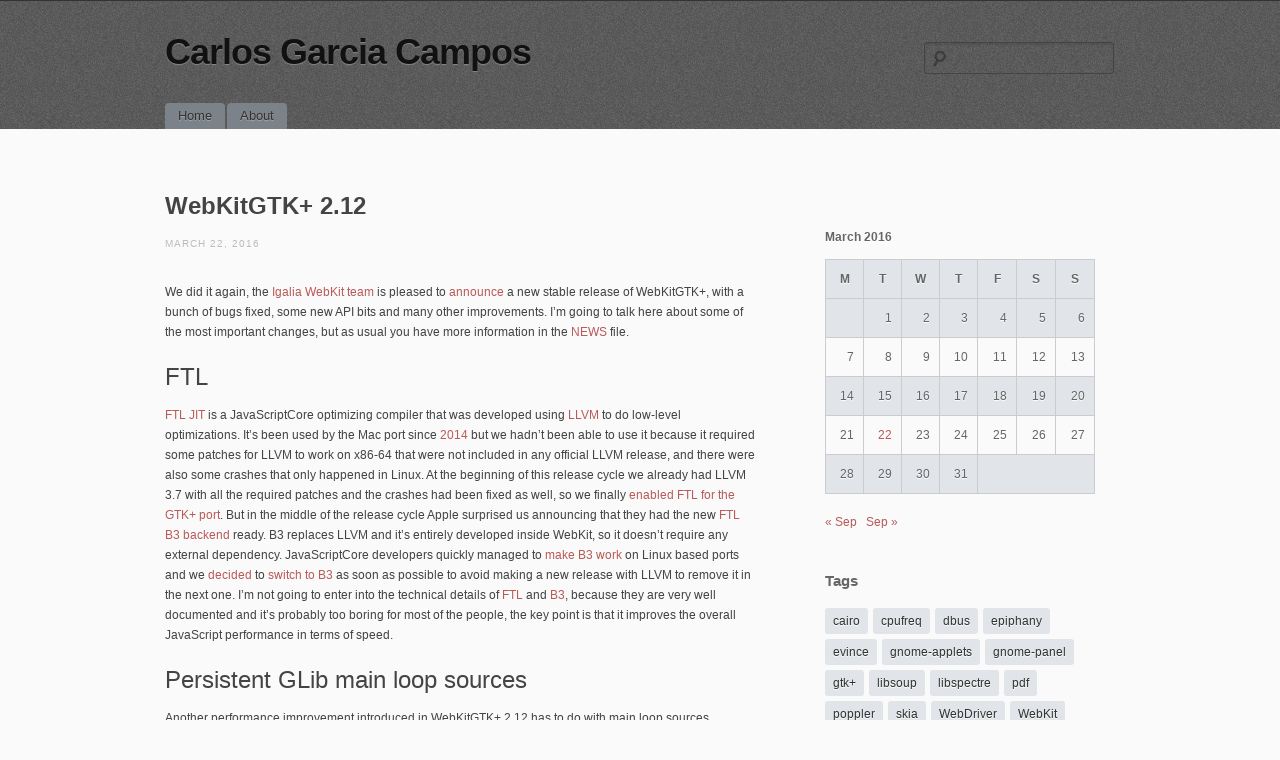

--- FILE ---
content_type: text/html; charset=UTF-8
request_url: https://blogs.igalia.com/carlosgc/2016/03/22/webkitgtk-2-12/
body_size: 12963
content:
<!DOCTYPE html>
<!--[if IE 6]>
<html id="ie6" lang="en-US">
<![endif]-->
<!--[if IE 7]>
<html id="ie7" lang="en-US">
<![endif]-->
<!--[if IE 8]>
<html id="ie8" lang="en-US">
<![endif]-->
<!--[if !(IE 6) | !(IE 7) | !(IE 8)  ]><!-->
<html lang="en-US">
<!--<![endif]-->
<head>
<meta charset="UTF-8" />
<meta name="viewport" content="initial-scale=1.0, width=device-width" />
<title>WebKitGTK+ 2.12 | Carlos Garcia Campos</title>
<link rel="profile" href="http://gmpg.org/xfn/11" />
<link rel="stylesheet" type="text/css" media="all" href="https://blogs.igalia.com/carlosgc/wp-content/themes/simplex/style.css" />
<link rel="pingback" href="https://blogs.igalia.com/carlosgc/xmlrpc.php" />
<!--[if lt IE 9]>
<script src="https://blogs.igalia.com/carlosgc/wp-content/themes/simplex/js/html5.js" type="text/javascript"></script>
<script src="https://blogs.igalia.com/carlosgc/wp-content/themes/simplex/js/css3-mediaqueries.js"></script>
<![endif]-->
<meta name='robots' content='max-image-preview:large' />
	<style>img:is([sizes="auto" i], [sizes^="auto," i]) { contain-intrinsic-size: 3000px 1500px }</style>
	<link rel="alternate" type="application/rss+xml" title="Carlos Garcia Campos &raquo; Feed" href="https://blogs.igalia.com/carlosgc/feed/" />
<link rel="alternate" type="application/rss+xml" title="Carlos Garcia Campos &raquo; Comments Feed" href="https://blogs.igalia.com/carlosgc/comments/feed/" />
<link rel="alternate" type="application/rss+xml" title="Carlos Garcia Campos &raquo; WebKitGTK+ 2.12 Comments Feed" href="https://blogs.igalia.com/carlosgc/2016/03/22/webkitgtk-2-12/feed/" />
<script type="text/javascript">
/* <![CDATA[ */
window._wpemojiSettings = {"baseUrl":"https:\/\/s.w.org\/images\/core\/emoji\/16.0.1\/72x72\/","ext":".png","svgUrl":"https:\/\/s.w.org\/images\/core\/emoji\/16.0.1\/svg\/","svgExt":".svg","source":{"concatemoji":"https:\/\/blogs.igalia.com\/carlosgc\/wp-includes\/js\/wp-emoji-release.min.js?ver=6.8.3"}};
/*! This file is auto-generated */
!function(s,n){var o,i,e;function c(e){try{var t={supportTests:e,timestamp:(new Date).valueOf()};sessionStorage.setItem(o,JSON.stringify(t))}catch(e){}}function p(e,t,n){e.clearRect(0,0,e.canvas.width,e.canvas.height),e.fillText(t,0,0);var t=new Uint32Array(e.getImageData(0,0,e.canvas.width,e.canvas.height).data),a=(e.clearRect(0,0,e.canvas.width,e.canvas.height),e.fillText(n,0,0),new Uint32Array(e.getImageData(0,0,e.canvas.width,e.canvas.height).data));return t.every(function(e,t){return e===a[t]})}function u(e,t){e.clearRect(0,0,e.canvas.width,e.canvas.height),e.fillText(t,0,0);for(var n=e.getImageData(16,16,1,1),a=0;a<n.data.length;a++)if(0!==n.data[a])return!1;return!0}function f(e,t,n,a){switch(t){case"flag":return n(e,"\ud83c\udff3\ufe0f\u200d\u26a7\ufe0f","\ud83c\udff3\ufe0f\u200b\u26a7\ufe0f")?!1:!n(e,"\ud83c\udde8\ud83c\uddf6","\ud83c\udde8\u200b\ud83c\uddf6")&&!n(e,"\ud83c\udff4\udb40\udc67\udb40\udc62\udb40\udc65\udb40\udc6e\udb40\udc67\udb40\udc7f","\ud83c\udff4\u200b\udb40\udc67\u200b\udb40\udc62\u200b\udb40\udc65\u200b\udb40\udc6e\u200b\udb40\udc67\u200b\udb40\udc7f");case"emoji":return!a(e,"\ud83e\udedf")}return!1}function g(e,t,n,a){var r="undefined"!=typeof WorkerGlobalScope&&self instanceof WorkerGlobalScope?new OffscreenCanvas(300,150):s.createElement("canvas"),o=r.getContext("2d",{willReadFrequently:!0}),i=(o.textBaseline="top",o.font="600 32px Arial",{});return e.forEach(function(e){i[e]=t(o,e,n,a)}),i}function t(e){var t=s.createElement("script");t.src=e,t.defer=!0,s.head.appendChild(t)}"undefined"!=typeof Promise&&(o="wpEmojiSettingsSupports",i=["flag","emoji"],n.supports={everything:!0,everythingExceptFlag:!0},e=new Promise(function(e){s.addEventListener("DOMContentLoaded",e,{once:!0})}),new Promise(function(t){var n=function(){try{var e=JSON.parse(sessionStorage.getItem(o));if("object"==typeof e&&"number"==typeof e.timestamp&&(new Date).valueOf()<e.timestamp+604800&&"object"==typeof e.supportTests)return e.supportTests}catch(e){}return null}();if(!n){if("undefined"!=typeof Worker&&"undefined"!=typeof OffscreenCanvas&&"undefined"!=typeof URL&&URL.createObjectURL&&"undefined"!=typeof Blob)try{var e="postMessage("+g.toString()+"("+[JSON.stringify(i),f.toString(),p.toString(),u.toString()].join(",")+"));",a=new Blob([e],{type:"text/javascript"}),r=new Worker(URL.createObjectURL(a),{name:"wpTestEmojiSupports"});return void(r.onmessage=function(e){c(n=e.data),r.terminate(),t(n)})}catch(e){}c(n=g(i,f,p,u))}t(n)}).then(function(e){for(var t in e)n.supports[t]=e[t],n.supports.everything=n.supports.everything&&n.supports[t],"flag"!==t&&(n.supports.everythingExceptFlag=n.supports.everythingExceptFlag&&n.supports[t]);n.supports.everythingExceptFlag=n.supports.everythingExceptFlag&&!n.supports.flag,n.DOMReady=!1,n.readyCallback=function(){n.DOMReady=!0}}).then(function(){return e}).then(function(){var e;n.supports.everything||(n.readyCallback(),(e=n.source||{}).concatemoji?t(e.concatemoji):e.wpemoji&&e.twemoji&&(t(e.twemoji),t(e.wpemoji)))}))}((window,document),window._wpemojiSettings);
/* ]]> */
</script>
<style id='wp-emoji-styles-inline-css' type='text/css'>

	img.wp-smiley, img.emoji {
		display: inline !important;
		border: none !important;
		box-shadow: none !important;
		height: 1em !important;
		width: 1em !important;
		margin: 0 0.07em !important;
		vertical-align: -0.1em !important;
		background: none !important;
		padding: 0 !important;
	}
</style>
<link rel='stylesheet' id='wp-block-library-css' href='https://blogs.igalia.com/carlosgc/wp-includes/css/dist/block-library/style.min.css?ver=6.8.3' type='text/css' media='all' />
<style id='classic-theme-styles-inline-css' type='text/css'>
/*! This file is auto-generated */
.wp-block-button__link{color:#fff;background-color:#32373c;border-radius:9999px;box-shadow:none;text-decoration:none;padding:calc(.667em + 2px) calc(1.333em + 2px);font-size:1.125em}.wp-block-file__button{background:#32373c;color:#fff;text-decoration:none}
</style>
<style id='global-styles-inline-css' type='text/css'>
:root{--wp--preset--aspect-ratio--square: 1;--wp--preset--aspect-ratio--4-3: 4/3;--wp--preset--aspect-ratio--3-4: 3/4;--wp--preset--aspect-ratio--3-2: 3/2;--wp--preset--aspect-ratio--2-3: 2/3;--wp--preset--aspect-ratio--16-9: 16/9;--wp--preset--aspect-ratio--9-16: 9/16;--wp--preset--color--black: #000000;--wp--preset--color--cyan-bluish-gray: #abb8c3;--wp--preset--color--white: #ffffff;--wp--preset--color--pale-pink: #f78da7;--wp--preset--color--vivid-red: #cf2e2e;--wp--preset--color--luminous-vivid-orange: #ff6900;--wp--preset--color--luminous-vivid-amber: #fcb900;--wp--preset--color--light-green-cyan: #7bdcb5;--wp--preset--color--vivid-green-cyan: #00d084;--wp--preset--color--pale-cyan-blue: #8ed1fc;--wp--preset--color--vivid-cyan-blue: #0693e3;--wp--preset--color--vivid-purple: #9b51e0;--wp--preset--gradient--vivid-cyan-blue-to-vivid-purple: linear-gradient(135deg,rgba(6,147,227,1) 0%,rgb(155,81,224) 100%);--wp--preset--gradient--light-green-cyan-to-vivid-green-cyan: linear-gradient(135deg,rgb(122,220,180) 0%,rgb(0,208,130) 100%);--wp--preset--gradient--luminous-vivid-amber-to-luminous-vivid-orange: linear-gradient(135deg,rgba(252,185,0,1) 0%,rgba(255,105,0,1) 100%);--wp--preset--gradient--luminous-vivid-orange-to-vivid-red: linear-gradient(135deg,rgba(255,105,0,1) 0%,rgb(207,46,46) 100%);--wp--preset--gradient--very-light-gray-to-cyan-bluish-gray: linear-gradient(135deg,rgb(238,238,238) 0%,rgb(169,184,195) 100%);--wp--preset--gradient--cool-to-warm-spectrum: linear-gradient(135deg,rgb(74,234,220) 0%,rgb(151,120,209) 20%,rgb(207,42,186) 40%,rgb(238,44,130) 60%,rgb(251,105,98) 80%,rgb(254,248,76) 100%);--wp--preset--gradient--blush-light-purple: linear-gradient(135deg,rgb(255,206,236) 0%,rgb(152,150,240) 100%);--wp--preset--gradient--blush-bordeaux: linear-gradient(135deg,rgb(254,205,165) 0%,rgb(254,45,45) 50%,rgb(107,0,62) 100%);--wp--preset--gradient--luminous-dusk: linear-gradient(135deg,rgb(255,203,112) 0%,rgb(199,81,192) 50%,rgb(65,88,208) 100%);--wp--preset--gradient--pale-ocean: linear-gradient(135deg,rgb(255,245,203) 0%,rgb(182,227,212) 50%,rgb(51,167,181) 100%);--wp--preset--gradient--electric-grass: linear-gradient(135deg,rgb(202,248,128) 0%,rgb(113,206,126) 100%);--wp--preset--gradient--midnight: linear-gradient(135deg,rgb(2,3,129) 0%,rgb(40,116,252) 100%);--wp--preset--font-size--small: 13px;--wp--preset--font-size--medium: 20px;--wp--preset--font-size--large: 36px;--wp--preset--font-size--x-large: 42px;--wp--preset--spacing--20: 0.44rem;--wp--preset--spacing--30: 0.67rem;--wp--preset--spacing--40: 1rem;--wp--preset--spacing--50: 1.5rem;--wp--preset--spacing--60: 2.25rem;--wp--preset--spacing--70: 3.38rem;--wp--preset--spacing--80: 5.06rem;--wp--preset--shadow--natural: 6px 6px 9px rgba(0, 0, 0, 0.2);--wp--preset--shadow--deep: 12px 12px 50px rgba(0, 0, 0, 0.4);--wp--preset--shadow--sharp: 6px 6px 0px rgba(0, 0, 0, 0.2);--wp--preset--shadow--outlined: 6px 6px 0px -3px rgba(255, 255, 255, 1), 6px 6px rgba(0, 0, 0, 1);--wp--preset--shadow--crisp: 6px 6px 0px rgba(0, 0, 0, 1);}:where(.is-layout-flex){gap: 0.5em;}:where(.is-layout-grid){gap: 0.5em;}body .is-layout-flex{display: flex;}.is-layout-flex{flex-wrap: wrap;align-items: center;}.is-layout-flex > :is(*, div){margin: 0;}body .is-layout-grid{display: grid;}.is-layout-grid > :is(*, div){margin: 0;}:where(.wp-block-columns.is-layout-flex){gap: 2em;}:where(.wp-block-columns.is-layout-grid){gap: 2em;}:where(.wp-block-post-template.is-layout-flex){gap: 1.25em;}:where(.wp-block-post-template.is-layout-grid){gap: 1.25em;}.has-black-color{color: var(--wp--preset--color--black) !important;}.has-cyan-bluish-gray-color{color: var(--wp--preset--color--cyan-bluish-gray) !important;}.has-white-color{color: var(--wp--preset--color--white) !important;}.has-pale-pink-color{color: var(--wp--preset--color--pale-pink) !important;}.has-vivid-red-color{color: var(--wp--preset--color--vivid-red) !important;}.has-luminous-vivid-orange-color{color: var(--wp--preset--color--luminous-vivid-orange) !important;}.has-luminous-vivid-amber-color{color: var(--wp--preset--color--luminous-vivid-amber) !important;}.has-light-green-cyan-color{color: var(--wp--preset--color--light-green-cyan) !important;}.has-vivid-green-cyan-color{color: var(--wp--preset--color--vivid-green-cyan) !important;}.has-pale-cyan-blue-color{color: var(--wp--preset--color--pale-cyan-blue) !important;}.has-vivid-cyan-blue-color{color: var(--wp--preset--color--vivid-cyan-blue) !important;}.has-vivid-purple-color{color: var(--wp--preset--color--vivid-purple) !important;}.has-black-background-color{background-color: var(--wp--preset--color--black) !important;}.has-cyan-bluish-gray-background-color{background-color: var(--wp--preset--color--cyan-bluish-gray) !important;}.has-white-background-color{background-color: var(--wp--preset--color--white) !important;}.has-pale-pink-background-color{background-color: var(--wp--preset--color--pale-pink) !important;}.has-vivid-red-background-color{background-color: var(--wp--preset--color--vivid-red) !important;}.has-luminous-vivid-orange-background-color{background-color: var(--wp--preset--color--luminous-vivid-orange) !important;}.has-luminous-vivid-amber-background-color{background-color: var(--wp--preset--color--luminous-vivid-amber) !important;}.has-light-green-cyan-background-color{background-color: var(--wp--preset--color--light-green-cyan) !important;}.has-vivid-green-cyan-background-color{background-color: var(--wp--preset--color--vivid-green-cyan) !important;}.has-pale-cyan-blue-background-color{background-color: var(--wp--preset--color--pale-cyan-blue) !important;}.has-vivid-cyan-blue-background-color{background-color: var(--wp--preset--color--vivid-cyan-blue) !important;}.has-vivid-purple-background-color{background-color: var(--wp--preset--color--vivid-purple) !important;}.has-black-border-color{border-color: var(--wp--preset--color--black) !important;}.has-cyan-bluish-gray-border-color{border-color: var(--wp--preset--color--cyan-bluish-gray) !important;}.has-white-border-color{border-color: var(--wp--preset--color--white) !important;}.has-pale-pink-border-color{border-color: var(--wp--preset--color--pale-pink) !important;}.has-vivid-red-border-color{border-color: var(--wp--preset--color--vivid-red) !important;}.has-luminous-vivid-orange-border-color{border-color: var(--wp--preset--color--luminous-vivid-orange) !important;}.has-luminous-vivid-amber-border-color{border-color: var(--wp--preset--color--luminous-vivid-amber) !important;}.has-light-green-cyan-border-color{border-color: var(--wp--preset--color--light-green-cyan) !important;}.has-vivid-green-cyan-border-color{border-color: var(--wp--preset--color--vivid-green-cyan) !important;}.has-pale-cyan-blue-border-color{border-color: var(--wp--preset--color--pale-cyan-blue) !important;}.has-vivid-cyan-blue-border-color{border-color: var(--wp--preset--color--vivid-cyan-blue) !important;}.has-vivid-purple-border-color{border-color: var(--wp--preset--color--vivid-purple) !important;}.has-vivid-cyan-blue-to-vivid-purple-gradient-background{background: var(--wp--preset--gradient--vivid-cyan-blue-to-vivid-purple) !important;}.has-light-green-cyan-to-vivid-green-cyan-gradient-background{background: var(--wp--preset--gradient--light-green-cyan-to-vivid-green-cyan) !important;}.has-luminous-vivid-amber-to-luminous-vivid-orange-gradient-background{background: var(--wp--preset--gradient--luminous-vivid-amber-to-luminous-vivid-orange) !important;}.has-luminous-vivid-orange-to-vivid-red-gradient-background{background: var(--wp--preset--gradient--luminous-vivid-orange-to-vivid-red) !important;}.has-very-light-gray-to-cyan-bluish-gray-gradient-background{background: var(--wp--preset--gradient--very-light-gray-to-cyan-bluish-gray) !important;}.has-cool-to-warm-spectrum-gradient-background{background: var(--wp--preset--gradient--cool-to-warm-spectrum) !important;}.has-blush-light-purple-gradient-background{background: var(--wp--preset--gradient--blush-light-purple) !important;}.has-blush-bordeaux-gradient-background{background: var(--wp--preset--gradient--blush-bordeaux) !important;}.has-luminous-dusk-gradient-background{background: var(--wp--preset--gradient--luminous-dusk) !important;}.has-pale-ocean-gradient-background{background: var(--wp--preset--gradient--pale-ocean) !important;}.has-electric-grass-gradient-background{background: var(--wp--preset--gradient--electric-grass) !important;}.has-midnight-gradient-background{background: var(--wp--preset--gradient--midnight) !important;}.has-small-font-size{font-size: var(--wp--preset--font-size--small) !important;}.has-medium-font-size{font-size: var(--wp--preset--font-size--medium) !important;}.has-large-font-size{font-size: var(--wp--preset--font-size--large) !important;}.has-x-large-font-size{font-size: var(--wp--preset--font-size--x-large) !important;}
:where(.wp-block-post-template.is-layout-flex){gap: 1.25em;}:where(.wp-block-post-template.is-layout-grid){gap: 1.25em;}
:where(.wp-block-columns.is-layout-flex){gap: 2em;}:where(.wp-block-columns.is-layout-grid){gap: 2em;}
:root :where(.wp-block-pullquote){font-size: 1.5em;line-height: 1.6;}
</style>
<script type="text/javascript" src="https://blogs.igalia.com/carlosgc/wp-includes/js/jquery/jquery.min.js?ver=3.7.1" id="jquery-core-js"></script>
<script type="text/javascript" src="https://blogs.igalia.com/carlosgc/wp-includes/js/jquery/jquery-migrate.min.js?ver=3.4.1" id="jquery-migrate-js"></script>
<script type="text/javascript" src="https://blogs.igalia.com/carlosgc/wp-content/themes/simplex/lib/js/jquery.fitvids.js?ver=6.8.3" id="fitvidsjs-js"></script>
<link rel="https://api.w.org/" href="https://blogs.igalia.com/carlosgc/wp-json/" /><link rel="alternate" title="JSON" type="application/json" href="https://blogs.igalia.com/carlosgc/wp-json/wp/v2/posts/868" /><link rel="EditURI" type="application/rsd+xml" title="RSD" href="https://blogs.igalia.com/carlosgc/xmlrpc.php?rsd" />
<meta name="generator" content="WordPress 6.8.3" />
<link rel="canonical" href="https://blogs.igalia.com/carlosgc/2016/03/22/webkitgtk-2-12/" />
<link rel='shortlink' href='https://blogs.igalia.com/carlosgc/?p=868' />
<link rel="alternate" title="oEmbed (JSON)" type="application/json+oembed" href="https://blogs.igalia.com/carlosgc/wp-json/oembed/1.0/embed?url=https%3A%2F%2Fblogs.igalia.com%2Fcarlosgc%2F2016%2F03%2F22%2Fwebkitgtk-2-12%2F" />
<link rel="alternate" title="oEmbed (XML)" type="text/xml+oembed" href="https://blogs.igalia.com/carlosgc/wp-json/oembed/1.0/embed?url=https%3A%2F%2Fblogs.igalia.com%2Fcarlosgc%2F2016%2F03%2F22%2Fwebkitgtk-2-12%2F&#038;format=xml" />

	<script type="text/javascript">
		jQuery(document).ready(function(){
			jQuery("#page").fitVids();	 
		});
	</script>
</head>

<body lang="en" class="wp-singular post-template-default single single-post postid-868 single-format-standard wp-theme-simplex browser-chrome single-author singular">
<div id="page" class="hfeed">
	<header id="branding" role="banner">
		<hgroup>
			<h1 id="site-title"><a href="https://blogs.igalia.com/carlosgc/" title="Carlos Garcia Campos" rel="home">Carlos Garcia Campos</a></h1>
			<h2 id="site-description"></h2>
						
							<form role="search" method="get" id="searchform" class="searchform" action="https://blogs.igalia.com/carlosgc/">
				<div>
					<label class="screen-reader-text" for="s">Search for:</label>
					<input type="text" value="" name="s" id="s" />
					<input type="submit" id="searchsubmit" value="Search" />
				</div>
			</form>					</hgroup>
		
		<nav id="access" role="navigation">
			<h2 class="assistive-text">Main menu</h2>
			<div class="skip-link screen-reader-text"><a href="#content" title="Skip to content">Skip to content</a></div>

			<div class="menu"><ul>
<li ><a href="https://blogs.igalia.com/carlosgc/">Home</a></li><li class="page_item page-item-501"><a href="https://blogs.igalia.com/carlosgc/about/">About</a></li>
</ul></div>

		</nav><!-- #access -->
		<div class="clear"></div>
	</header><!-- #branding -->

	<div id="main">
		<div id="primary">
			<div id="content" role="main">

			
				
				
<article id="post-868" class="post-868 post type-post status-publish format-standard hentry category-free-software category-gnome category-igalia category-webkit tag-gtk tag-webkit">
	<header class="entry-header">
				<h2 class="entry-title">WebKitGTK+ 2.12</h2>
		
		<div class="entry-meta">
			<a href="https://blogs.igalia.com/carlosgc/2016/03/22/webkitgtk-2-12/" title="11:36 am" rel="bookmark" class="entry-date"><time datetime="2016-03-22T11:36:48+01:00" pubdate>March 22, 2016</time></a>		</div><!-- .entry-meta -->
	</header><!-- .entry-header -->

	<div class="entry-content">
				<p>We did it again, the <a href="http://www.igalia.com/">Igalia</a> <a href="http://www.igalia.com/webkit/">WebKit team</a> is pleased to <a href="https://lists.webkit.org/pipermail/webkit-gtk/2016-March/002664.html">announce</a> a new stable release of WebKitGTK+, with a bunch of bugs fixed, some new API bits and many other improvements. I&#8217;m going to talk here about some of the most important changes, but as usual you have more information in the <a href="http://trac.webkit.org/browser/releases/WebKitGTK/webkit-2.12/Source/WebKit2/gtk/NEWS">NEWS</a> file.</p>
<h2>FTL</h2>
<p><a href="https://trac.webkit.org/wiki/FTLJIT">FTL JIT</a> is a JavaScriptCore optimizing compiler that was developed using <a href="http://llvm.org/">LLVM</a> to do low-level optimizations. It&#8217;s been used by the Mac port since <a href="http://trac.webkit.org/changeset/167958">2014</a> but we hadn&#8217;t been able to use it because it required some patches for LLVM to work on x86-64 that were not included in any official LLVM release, and there were also some crashes that only happened in Linux. At the beginning of this release cycle we already had LLVM 3.7 with all the required patches and the crashes had been fixed as well, so we finally <a href="http://trac.webkit.org/changeset/192469">enabled FTL for the GTK+ port</a>. But in the middle of the release cycle Apple surprised us announcing that they had the new <a href="https://webkit.org/docs/b3/">FTL B3 backend</a> ready. B3 replaces LLVM and it&#8217;s entirely developed inside WebKit, so it doesn&#8217;t require any external dependency. JavaScriptCore developers quickly managed to <a href="https://bugs.webkit.org/show_bug.cgi?id=152248">make B3 work</a> on Linux based ports and we <a href="https://lists.webkit.org/pipermail/webkit-gtk/2016-February/002611.html">decided</a> to <a href="http://trac.webkit.org/changeset/196077">switch to B3</a> as soon as possible to avoid making a new release with LLVM to remove it in the next one. I&#8217;m not going to enter into the technical details of <a href="https://webkit.org/blog/3362/introducing-the-webkit-ftl-jit/">FTL</a> and <a href="https://webkit.org/blog/5852/introducing-the-b3-jit-compiler/">B3</a>, because they are very well documented and it&#8217;s probably too boring for most of the people, the key point is that it improves the overall JavaScript performance in terms of speed.</p>
<h2>Persistent GLib main loop sources</h2>
<p>Another performance improvement introduced in WebKitGTK+ 2.12 has to do with main loop sources. WebKitGTK+ makes an extensive use the <a href="https://developer.gnome.org/glib/stable/glib-The-Main-Event-Loop.html">GLib main loop</a>, it has its own RunLoop abstraction on top of GLib main loop that is used by all secondary processes and most of the secondary threads as well, scheduling main loop sources to send tasks between threads. JavaScript timers, animations, multimedia, the garbage collector, and many other features are based on scheduling main loop sources. In most of the cases we are actually scheduling the same callback all the time, but creating and destroying the <a href="https://developer.gnome.org/glib/stable/glib-The-Main-Event-Loop.html#GSource">GSource</a> each time. We realized that creating and destroying main loop sources caused an overhead with an important impact in the performance. In WebKitGTK+ 2.12 all main loop sources were replaced by persistent sources, which are normal GSources that are never destroyed (unless they are not going to be scheduled anymore). We simply use the <a href="https://developer.gnome.org/glib/stable/glib-The-Main-Event-Loop.html#g-source-set-ready-time">GSource ready time</a> to make them active/inactive when we want to schedule/stop them.</p>
<h2>Overlay scrollbars</h2>
<p><a href="http://www.gnome.org">GNOME</a> designers have requested us to implement overlay scrollbars since they were introduced in <a href="http://www.gtk.org">GTK+</a>, because WebKitGTK+ based applications didn&#8217;t look consistent with all other GTK+ applications. Since WebKit2, the web view is no longer a GtkScrollable, but it&#8217;s scrollable by itself using native scrollbars appearance or the one defined in the CSS. This means we have our own scrollbars implementation that we try to render as close as possible to the native ones, and that&#8217;s why it took us so long to find the time to implement overlay scrollbars. But WebKitGTK+ 2.12 finally implements them and are, of course, enabled by default. There&#8217;s no API to disable them, but we honor the GTK_OVERLAY_SCROLLING environment variable, so they can be disabled at runtime.</p>
<p>But the appearance was not the only thing that made our scrollbars inconsistent with the rest of the GTK+ applications, we also had a different behavior regarding the <a href="http://trac.webkit.org/changeset/196632">actions performed for mouse buttons</a>, <a href="http://trac.webkit.org/changeset/196265">and</a> <a href="http://trac.webkit.org/changeset/196640">some</a> <a href="http://trac.webkit.org/changeset/196631">other</a> <a href="http://trac.webkit.org/changeset/196112">bugs</a> that are all fixed in 2.12.</p>
<h2>The NetworkProcess is now mandatory</h2>
<p>The network process was introduced in WebKitGTK+ since <a href="http://blogs.igalia.com/carlosgc/2014/03/24/webkitgtk-2-4-0-the-multiprocess-made-easy/">version 2.4</a> to be able to use multiple web processes. We had two different paths for loading resources depending on the <a href="http://webkitgtk.org/reference/webkit2gtk/stable/WebKitWebContext.html#WebKitProcessModel">process model</a> being used. When using the shared secondary process model, resources were loaded by the web process directly, while when using the multiple web process model, the web processes sent the requests to the network process for being loaded. The maintenance of this two different paths was not easy, with some bugs happening only when using one model or the other, and also the network process gained features like the disk cache that were not available in the web process. In WebKitGTK+ 2.12 the non network process path has been removed, and the shared single process model has become the multiple web process model with a limit of 1. In practice it means that a single web process is still used, but the network happens in the network process.</p>
<h2>NPAPI plugins in Wayland</h2>
<p>I read it in many bug reports and mailing lists that NPAPI plugins will not be supported in wayland, so things like <a href="http://extensions.gnome.org">http://extensions.gnome.org</a> will not work. That&#8217;s not entirely true. NPAPI plugins can be windowed or windowless. Windowed plugins are those that use their own native window for rendering and handling events, implemented in X11 based systems using XEmbed protocol. Since Wayland doesn&#8217;t support XEmbed and doesn&#8217;t provide an alternative either, it&#8217;s true that windowed plugins will not be supported in Wayland. Windowless plugins don&#8217;t require any native window, they use the browser window for rendering and events are handled by the browser as well, using X11 drawable and X events in X11 based systems. So, it&#8217;s also true that windowless plugins having a UI will not be supported by Wayland either. However, not all windowless plugins have a UI, and there&#8217;s nothing X11 specific in the rest of the NPAPI plugins API, so there&#8217;s no reason why those can&#8217;t work in Wayland. And that&#8217;s exactly the case of <a href="http://extensions.gnome.org">http://extensions.gnome.org</a>, for example. In WebKitGTK+ 2.12 the <a href="http://trac.webkit.org/changeset/196053">X11 implementation of NPAPI plugins has been factored out</a>, leaving the rest of the API implementation common and available to any window system used. That made it possible to support windowless NPAPI plugins with no UI in Wayland, and any other non X11 system, of course.</p>
<h2>New API</h2>
<p>And as usual we have completed our API with <a href="http://webkitgtk.org/reference/webkit2gtk/stable/api-index-2-12.html">some new additions</a>:</p>
<ul>
<li>WebView session save/restore: It&#8217;s now possible to <a href="http://webkitgtk.org/reference/webkit2gtk/stable/WebKitWebView.html#webkit-web-view-session-state-serialize">serialize</a> and <a href="http://webkitgtk.org/reference/webkit2gtk/stable/WebKitWebView.html#webkit-web-view-session-state-new">deserialize</a> a <a href="http://webkitgtk.org/reference/webkit2gtk/stable/WebKitWebView.html#webkit-web-view-get-session-state">WebKitWebView session</a> which includes information like the history navigation, the scroll position or HTML POST data.</li>
<li>Notifications click action: It allows to <a href="http://webkitgtk.org/reference/webkit2gtk/stable/WebKitNotification.html#webkit-notification-clicked">notify</a> WebKit that a web notification has been clicked by the user to perform the appropriate action.</li>
<li>Console messages API: This is one of APIs we never ported to WebKit2. It&#8217;s now available as part of the <a href="http://webkitgtk.org/reference/webkit2gtk/stable/ch02.html">Web Extensions API</a>, WebKitWebPage emits a <a href="http://webkitgtk.org/reference/webkit2gtk/stable/WebKitWebPage.html#WebKitWebPage-console-message-sent">signal</a> every time a message is sent to the JavaScriptConsole with a <a href="http://webkitgtk.org/reference/webkit2gtk/stable/WebKitConsoleMessage.html">WebKitConsoleMessage</a> parameter containing all the message information.</li>
<li>Beforeunload events: A new script dialog type <a href="http://webkitgtk.org/reference/webkit2gtk/stable/WebKitWebView.html#WEBKIT-SCRIPT-DIALOG-BEFORE-UNLOAD-CONFIRM:CAPS">WEBKIT_SCRIPT_DIALOG_BEFORE_UNLOAD_CONFIRM</a> and a new method <a href="http://webkitgtk.org/reference/webkit2gtk/stable/WebKitWebView.html#webkit-web-view-try-close">webkit_web_view_try_close()</a> have been added to allow applications handle and honor websites using <a href="http://www.w3.org/TR/2012/WD-html5-20121025/webappapis.html#handler-window-onbeforeunload">beforeunload events</a>.</li>
<li>Request HTTP method: It&#8217;s now possible to query the HTTP method used by a WebKitURIRequest with <a href="http://webkitgtk.org/reference/webkit2gtk/stable/WebKitURIRequest.html#webkit-uri-request-get-http-method">webkit_uri_request_get_http_method()</a>.</li>
</ul>
<p>&nbsp;</p>
					</div><!-- .entry-content -->

	<footer class="entry-meta">
				This entry was tagged <a href="https://blogs.igalia.com/carlosgc/tag/gtk/" rel="tag">gtk+</a>, <a href="https://blogs.igalia.com/carlosgc/tag/webkit/" rel="tag">WebKit</a>. Bookmark the <a href="https://blogs.igalia.com/carlosgc/2016/03/22/webkitgtk-2-12/" title="Permalink to WebKitGTK+ 2.12" rel="bookmark">permalink</a>.
					</footer><!-- .entry-meta -->
</article><!-- #post-868 -->

					<nav id="nav-below">
		<h2 class="assistive-text">Post navigation</h2>

		
					<div class="nav-previous"><a href="https://blogs.igalia.com/carlosgc/2015/09/21/webkitgtk-2-10/" rel="prev"><span class="meta-nav">&larr;</span> WebKitGTK+ 2.10</a></div>			<div class="nav-next"><a href="https://blogs.igalia.com/carlosgc/2016/09/20/webkitgtk-2-14/" rel="next">WebKitGTK+ 2.14 <span class="meta-nav">&rarr;</span></a></div>						
	
	</nav><!-- #nav-below -->
	
						<div id="comments">
	
	
			<h2 id="comments-title">
			7 comments		</h2>

		
		<ol class="commentlist">
				<li class="comment even thread-even depth-1" id="li-comment-7647">
		<article id="comment-7647" class="comment">
			<footer class="comment-meta">
				<div class="comment-author vcard">
					<img alt='' src='https://secure.gravatar.com/avatar/c7719e850c2a53eedfaf3c0c8fc11f6348b6b31d7dabe3d254b611cb3bc2e001?s=68&#038;d=mm&#038;r=g' srcset='https://secure.gravatar.com/avatar/c7719e850c2a53eedfaf3c0c8fc11f6348b6b31d7dabe3d254b611cb3bc2e001?s=136&#038;d=mm&#038;r=g 2x' class='avatar avatar-68 photo' height='68' width='68' decoding='async'/><span class="fn">Steven Newbury</span> <a href="https://blogs.igalia.com/carlosgc/2016/03/22/webkitgtk-2-12/#comment-7647"><time pubdate datetime="2016-03-22T15:30:59+01:00">March 22, 2016 at 3:30 pm</time></a>
									</div><!-- .comment-author .vcard -->

				
			</footer>

			<div class="comment-content"><p>Still no accelerated compositing on Wayland?  Isn&#8217;t this seen as kind of important for not noticeably degrading user experience when switching from Xorg?</p>
</div>

			<div class="reply">
				<a rel="nofollow" class="comment-reply-link" href="https://blogs.igalia.com/carlosgc/2016/03/22/webkitgtk-2-12/?replytocom=7647#respond" data-commentid="7647" data-postid="868" data-belowelement="comment-7647" data-respondelement="respond" data-replyto="Reply to Steven Newbury" aria-label="Reply to Steven Newbury">Reply <span>&darr;</span></a>			</div><!-- .reply -->
		</article><!-- #comment-## -->

	</li><!-- #comment-## -->
	<li class="comment odd alt thread-odd thread-alt depth-1" id="li-comment-7712">
		<article id="comment-7712" class="comment">
			<footer class="comment-meta">
				<div class="comment-author vcard">
					<img alt='' src='https://secure.gravatar.com/avatar/bbbe51e393285213a551d64ce88976400592a4c34f9e9b8039197c62f0eb4d3c?s=68&#038;d=mm&#038;r=g' srcset='https://secure.gravatar.com/avatar/bbbe51e393285213a551d64ce88976400592a4c34f9e9b8039197c62f0eb4d3c?s=136&#038;d=mm&#038;r=g 2x' class='avatar avatar-68 photo' height='68' width='68' decoding='async'/><span class="fn">Jiri</span> <a href="https://blogs.igalia.com/carlosgc/2016/03/22/webkitgtk-2-12/#comment-7712"><time pubdate datetime="2016-04-15T12:14:49+02:00">April 15, 2016 at 12:14 pm</time></a>
									</div><!-- .comment-author .vcard -->

				
			</footer>

			<div class="comment-content"><p>How it is going with media source extensions support?</p>
</div>

			<div class="reply">
				<a rel="nofollow" class="comment-reply-link" href="https://blogs.igalia.com/carlosgc/2016/03/22/webkitgtk-2-12/?replytocom=7712#respond" data-commentid="7712" data-postid="868" data-belowelement="comment-7712" data-respondelement="respond" data-replyto="Reply to Jiri" aria-label="Reply to Jiri">Reply <span>&darr;</span></a>			</div><!-- .reply -->
		</article><!-- #comment-## -->

	</li><!-- #comment-## -->
	<li class="comment byuser comment-author-eocanha even thread-even depth-1" id="li-comment-7713">
		<article id="comment-7713" class="comment">
			<footer class="comment-meta">
				<div class="comment-author vcard">
					<img alt='' src='https://secure.gravatar.com/avatar/9259e1358717c5cf2392781d44c6c07bc837af9e5409458df981c8aee19a40bb?s=68&#038;d=mm&#038;r=g' srcset='https://secure.gravatar.com/avatar/9259e1358717c5cf2392781d44c6c07bc837af9e5409458df981c8aee19a40bb?s=136&#038;d=mm&#038;r=g 2x' class='avatar avatar-68 photo' height='68' width='68' decoding='async'/><span class="fn">eocanha</span> <a href="https://blogs.igalia.com/carlosgc/2016/03/22/webkitgtk-2-12/#comment-7713"><time pubdate datetime="2016-04-15T12:57:45+02:00">April 15, 2016 at 12:57 pm</time></a>
									</div><!-- .comment-author .vcard -->

				
			</footer>

			<div class="comment-content"><p>Igalia has been working on improving MSE support for quite some time. We have it working on a downstream version of the WebKitForWayland port and there&#8217;s ongoing progress in porting it to upstream WebKit.</p>
<p>You can get more insight about our ongoing work in these two blog posts:</p>
<p><a href="http://blogs.igalia.com/eocanha/2016/02/18/improving-media-source-extensions-on-gstreamer-based-webkit-ports/" rel="ugc">http://blogs.igalia.com/eocanha/2016/02/18/improving-media-source-extensions-on-gstreamer-based-webkit-ports/</a><br />
<a href="http://blogs.igalia.com/xrcalvar/2016/02/26/uber-latest-media-source-extensions-improvements-in-webkit-with-gstreamer/" rel="ugc">http://blogs.igalia.com/xrcalvar/2016/02/26/uber-latest-media-source-extensions-improvements-in-webkit-with-gstreamer/</a></p>
</div>

			<div class="reply">
				<a rel="nofollow" class="comment-reply-link" href="https://blogs.igalia.com/carlosgc/2016/03/22/webkitgtk-2-12/?replytocom=7713#respond" data-commentid="7713" data-postid="868" data-belowelement="comment-7713" data-respondelement="respond" data-replyto="Reply to eocanha" aria-label="Reply to eocanha">Reply <span>&darr;</span></a>			</div><!-- .reply -->
		</article><!-- #comment-## -->

	</li><!-- #comment-## -->
		</ol>

		
	
		<div id="respond" class="comment-respond">
		<h3 id="reply-title" class="comment-reply-title">Leave a Reply <small><a rel="nofollow" id="cancel-comment-reply-link" href="/carlosgc/2016/03/22/webkitgtk-2-12/#respond" style="display:none;">Cancel reply</a></small></h3><form action="https://blogs.igalia.com/carlosgc/wp-comments-post.php" method="post" id="commentform" class="comment-form"><p class="comment-notes"><span id="email-notes">Your email address will not be published.</span> <span class="required-field-message">Required fields are marked <span class="required">*</span></span></p><p class="comment-form-comment"><label for="comment">Comment <span class="required">*</span></label> <textarea autocomplete="new-password"  id="c08a1a06c7"  name="c08a1a06c7"   cols="45" rows="8" maxlength="65525" required="required"></textarea><textarea id="comment" aria-label="hp-comment" aria-hidden="true" name="comment" autocomplete="new-password" style="padding:0 !important;clip:rect(1px, 1px, 1px, 1px) !important;position:absolute !important;white-space:nowrap !important;height:1px !important;width:1px !important;overflow:hidden !important;" tabindex="-1"></textarea><script data-noptimize>document.getElementById("comment").setAttribute( "id", "a20c260f0661906b69a012a60277a082" );document.getElementById("c08a1a06c7").setAttribute( "id", "comment" );</script></p><p class="comment-form-author"><label for="author">Name <span class="required">*</span></label> <input id="author" name="author" type="text" value="" size="30" maxlength="245" autocomplete="name" required="required" /></p>
<p class="comment-form-email"><label for="email">Email <span class="required">*</span></label> <input id="email" name="email" type="text" value="" size="30" maxlength="100" aria-describedby="email-notes" autocomplete="email" required="required" /></p>
<p class="comment-form-url"><label for="url">Website</label> <input id="url" name="url" type="text" value="" size="30" maxlength="200" autocomplete="url" /></p>
<p class="form-submit"><input name="submit" type="submit" id="submit" class="submit" value="Post Comment" /> <input type='hidden' name='comment_post_ID' value='868' id='comment_post_ID' />
<input type='hidden' name='comment_parent' id='comment_parent' value='0' />
</p><p style="display: none !important;" class="akismet-fields-container" data-prefix="ak_"><label>&#916;<textarea name="ak_hp_textarea" cols="45" rows="8" maxlength="100"></textarea></label><input type="hidden" id="ak_js_1" name="ak_js" value="157"/><script>document.getElementById( "ak_js_1" ).setAttribute( "value", ( new Date() ).getTime() );</script></p></form>	</div><!-- #respond -->
	
</div><!-- #comments -->

			
			</div><!-- #content -->
		</div><!-- #primary -->

			<div id="secondary" class="widget-area" role="complementary">
			<aside id="calendar-2" class="widget widget_calendar"><div id="calendar_wrap" class="calendar_wrap"><table id="wp-calendar" class="wp-calendar-table">
	<caption>March 2016</caption>
	<thead>
	<tr>
		<th scope="col" aria-label="Monday">M</th>
		<th scope="col" aria-label="Tuesday">T</th>
		<th scope="col" aria-label="Wednesday">W</th>
		<th scope="col" aria-label="Thursday">T</th>
		<th scope="col" aria-label="Friday">F</th>
		<th scope="col" aria-label="Saturday">S</th>
		<th scope="col" aria-label="Sunday">S</th>
	</tr>
	</thead>
	<tbody>
	<tr>
		<td colspan="1" class="pad">&nbsp;</td><td>1</td><td>2</td><td>3</td><td>4</td><td>5</td><td>6</td>
	</tr>
	<tr>
		<td>7</td><td>8</td><td>9</td><td>10</td><td>11</td><td>12</td><td>13</td>
	</tr>
	<tr>
		<td>14</td><td>15</td><td>16</td><td>17</td><td>18</td><td>19</td><td>20</td>
	</tr>
	<tr>
		<td>21</td><td><a href="https://blogs.igalia.com/carlosgc/2016/03/22/" aria-label="Posts published on March 22, 2016">22</a></td><td>23</td><td>24</td><td>25</td><td>26</td><td>27</td>
	</tr>
	<tr>
		<td>28</td><td>29</td><td>30</td><td>31</td>
		<td class="pad" colspan="3">&nbsp;</td>
	</tr>
	</tbody>
	</table><nav aria-label="Previous and next months" class="wp-calendar-nav">
		<span class="wp-calendar-nav-prev"><a href="https://blogs.igalia.com/carlosgc/2015/09/">&laquo; Sep</a></span>
		<span class="pad">&nbsp;</span>
		<span class="wp-calendar-nav-next"><a href="https://blogs.igalia.com/carlosgc/2016/09/">Sep &raquo;</a></span>
	</nav></div></aside><aside id="tag_cloud-2" class="widget widget_tag_cloud"><h3 class="widget-title">Tags</h3><div class="tagcloud"><a href="https://blogs.igalia.com/carlosgc/tag/cairo/" class="tag-cloud-link tag-link-9 tag-link-position-1" style="font-size: 10.290909090909pt;" aria-label="cairo (2 items)">cairo</a>
<a href="https://blogs.igalia.com/carlosgc/tag/cpufreq/" class="tag-cloud-link tag-link-10 tag-link-position-2" style="font-size: 19.2pt;" aria-label="cpufreq (14 items)">cpufreq</a>
<a href="https://blogs.igalia.com/carlosgc/tag/dbus/" class="tag-cloud-link tag-link-11 tag-link-position-3" style="font-size: 10.290909090909pt;" aria-label="dbus (2 items)">dbus</a>
<a href="https://blogs.igalia.com/carlosgc/tag/epiphany/" class="tag-cloud-link tag-link-21 tag-link-position-4" style="font-size: 17.418181818182pt;" aria-label="epiphany (10 items)">epiphany</a>
<a href="https://blogs.igalia.com/carlosgc/tag/evince/" class="tag-cloud-link tag-link-12 tag-link-position-5" style="font-size: 22pt;" aria-label="evince (24 items)">evince</a>
<a href="https://blogs.igalia.com/carlosgc/tag/gnome-applets/" class="tag-cloud-link tag-link-13 tag-link-position-6" style="font-size: 17.927272727273pt;" aria-label="gnome-applets (11 items)">gnome-applets</a>
<a href="https://blogs.igalia.com/carlosgc/tag/gnome-panel/" class="tag-cloud-link tag-link-14 tag-link-position-7" style="font-size: 10.290909090909pt;" aria-label="gnome-panel (2 items)">gnome-panel</a>
<a href="https://blogs.igalia.com/carlosgc/tag/gtk/" class="tag-cloud-link tag-link-15 tag-link-position-8" style="font-size: 17.927272727273pt;" aria-label="gtk+ (11 items)">gtk+</a>
<a href="https://blogs.igalia.com/carlosgc/tag/libsoup/" class="tag-cloud-link tag-link-24 tag-link-position-9" style="font-size: 8pt;" aria-label="libsoup (1 item)">libsoup</a>
<a href="https://blogs.igalia.com/carlosgc/tag/libspectre/" class="tag-cloud-link tag-link-16 tag-link-position-10" style="font-size: 11.818181818182pt;" aria-label="libspectre (3 items)">libspectre</a>
<a href="https://blogs.igalia.com/carlosgc/tag/pdf/" class="tag-cloud-link tag-link-17 tag-link-position-11" style="font-size: 16.272727272727pt;" aria-label="pdf (8 items)">pdf</a>
<a href="https://blogs.igalia.com/carlosgc/tag/poppler/" class="tag-cloud-link tag-link-18 tag-link-position-12" style="font-size: 15pt;" aria-label="poppler (6 items)">poppler</a>
<a href="https://blogs.igalia.com/carlosgc/tag/skia/" class="tag-cloud-link tag-link-25 tag-link-position-13" style="font-size: 11.818181818182pt;" aria-label="skia (3 items)">skia</a>
<a href="https://blogs.igalia.com/carlosgc/tag/webdriver/" class="tag-cloud-link tag-link-23 tag-link-position-14" style="font-size: 10.290909090909pt;" aria-label="WebDriver (2 items)">WebDriver</a>
<a href="https://blogs.igalia.com/carlosgc/tag/webkit/" class="tag-cloud-link tag-link-22 tag-link-position-15" style="font-size: 22pt;" aria-label="WebKit (24 items)">WebKit</a>
<a href="https://blogs.igalia.com/carlosgc/tag/xps/" class="tag-cloud-link tag-link-19 tag-link-position-16" style="font-size: 10.290909090909pt;" aria-label="xps (2 items)">xps</a></div>
</aside><aside id="categories-2" class="widget widget_categories"><h3 class="widget-title">Categories</h3>
			<ul>
					<li class="cat-item cat-item-3"><a href="https://blogs.igalia.com/carlosgc/category/free-software/">Free Software</a> (96)
<ul class='children'>
	<li class="cat-item cat-item-4"><a href="https://blogs.igalia.com/carlosgc/category/free-software/freedesktop-org/">freedesktop.org</a> (4)
</li>
	<li class="cat-item cat-item-6"><a href="https://blogs.igalia.com/carlosgc/category/free-software/gnome/">GNOME</a> (88)
</li>
	<li class="cat-item cat-item-8"><a href="https://blogs.igalia.com/carlosgc/category/free-software/webkit/">WebKit</a> (27)
</li>
</ul>
</li>
	<li class="cat-item cat-item-5"><a href="https://blogs.igalia.com/carlosgc/category/general/">General</a> (12)
</li>
	<li class="cat-item cat-item-7"><a href="https://blogs.igalia.com/carlosgc/category/igalia/">Igalia</a> (37)
</li>
	<li class="cat-item cat-item-1"><a href="https://blogs.igalia.com/carlosgc/category/uncategorized/">Uncategorized</a> (1)
</li>
			</ul>

			</aside><aside id="linkcat-20" class="widget widget_links"><h3 class="widget-title">Links</h3>
	<ul class='xoxo blogroll'>
<li><a href="http://www.freedesktop.org/">freedesktop.org</a></li>
<li><a href="http://www.gnome.org/">GNOME</a></li>
<li><a href="http://es.gnome.org/">GNOME Hispano</a></li>
<li><a href="http://www.igalia.com/">Igalia</a></li>
<li><a href="http://libresoft.es/">LibreSoft</a></li>
<li><a href="http://planeta.linups.org/">Linups</a></li>
<li><a href="http://planet.gnome.org/">Planet GNOME</a></li>
<li><a href="http://planet.igalia.com/">Planet Igalia</a></li>
<li><a href="http://planeta.es.gnome.org/">Planeta GNOME Hispano</a></li>

	</ul>
</aside>
<aside id="archives-3" class="widget widget_archive"><h3 class="widget-title">Archives</h3>
			<ul>
					<li><a href='https://blogs.igalia.com/carlosgc/2025/04/'>April 2025</a></li>
	<li><a href='https://blogs.igalia.com/carlosgc/2024/09/'>September 2024</a></li>
	<li><a href='https://blogs.igalia.com/carlosgc/2024/02/'>February 2024</a></li>
	<li><a href='https://blogs.igalia.com/carlosgc/2023/04/'>April 2023</a></li>
	<li><a href='https://blogs.igalia.com/carlosgc/2022/06/'>June 2022</a></li>
	<li><a href='https://blogs.igalia.com/carlosgc/2019/01/'>January 2019</a></li>
	<li><a href='https://blogs.igalia.com/carlosgc/2017/09/'>September 2017</a></li>
	<li><a href='https://blogs.igalia.com/carlosgc/2017/05/'>May 2017</a></li>
	<li><a href='https://blogs.igalia.com/carlosgc/2017/03/'>March 2017</a></li>
	<li><a href='https://blogs.igalia.com/carlosgc/2017/02/'>February 2017</a></li>
	<li><a href='https://blogs.igalia.com/carlosgc/2016/09/'>September 2016</a></li>
	<li><a href='https://blogs.igalia.com/carlosgc/2016/03/'>March 2016</a></li>
	<li><a href='https://blogs.igalia.com/carlosgc/2015/09/'>September 2015</a></li>
	<li><a href='https://blogs.igalia.com/carlosgc/2015/03/'>March 2015</a></li>
	<li><a href='https://blogs.igalia.com/carlosgc/2014/08/'>August 2014</a></li>
	<li><a href='https://blogs.igalia.com/carlosgc/2014/07/'>July 2014</a></li>
	<li><a href='https://blogs.igalia.com/carlosgc/2014/03/'>March 2014</a></li>
	<li><a href='https://blogs.igalia.com/carlosgc/2013/12/'>December 2013</a></li>
	<li><a href='https://blogs.igalia.com/carlosgc/2013/09/'>September 2013</a></li>
	<li><a href='https://blogs.igalia.com/carlosgc/2013/04/'>April 2013</a></li>
	<li><a href='https://blogs.igalia.com/carlosgc/2012/12/'>December 2012</a></li>
	<li><a href='https://blogs.igalia.com/carlosgc/2012/08/'>August 2012</a></li>
	<li><a href='https://blogs.igalia.com/carlosgc/2012/07/'>July 2012</a></li>
	<li><a href='https://blogs.igalia.com/carlosgc/2012/03/'>March 2012</a></li>
	<li><a href='https://blogs.igalia.com/carlosgc/2012/02/'>February 2012</a></li>
	<li><a href='https://blogs.igalia.com/carlosgc/2012/01/'>January 2012</a></li>
	<li><a href='https://blogs.igalia.com/carlosgc/2011/12/'>December 2011</a></li>
	<li><a href='https://blogs.igalia.com/carlosgc/2011/11/'>November 2011</a></li>
	<li><a href='https://blogs.igalia.com/carlosgc/2011/05/'>May 2011</a></li>
	<li><a href='https://blogs.igalia.com/carlosgc/2011/04/'>April 2011</a></li>
	<li><a href='https://blogs.igalia.com/carlosgc/2011/03/'>March 2011</a></li>
	<li><a href='https://blogs.igalia.com/carlosgc/2011/02/'>February 2011</a></li>
	<li><a href='https://blogs.igalia.com/carlosgc/2010/09/'>September 2010</a></li>
	<li><a href='https://blogs.igalia.com/carlosgc/2010/07/'>July 2010</a></li>
	<li><a href='https://blogs.igalia.com/carlosgc/2010/06/'>June 2010</a></li>
	<li><a href='https://blogs.igalia.com/carlosgc/2010/02/'>February 2010</a></li>
	<li><a href='https://blogs.igalia.com/carlosgc/2009/09/'>September 2009</a></li>
	<li><a href='https://blogs.igalia.com/carlosgc/2009/05/'>May 2009</a></li>
	<li><a href='https://blogs.igalia.com/carlosgc/2009/02/'>February 2009</a></li>
	<li><a href='https://blogs.igalia.com/carlosgc/2008/05/'>May 2008</a></li>
	<li><a href='https://blogs.igalia.com/carlosgc/2008/03/'>March 2008</a></li>
	<li><a href='https://blogs.igalia.com/carlosgc/2007/12/'>December 2007</a></li>
	<li><a href='https://blogs.igalia.com/carlosgc/2007/11/'>November 2007</a></li>
	<li><a href='https://blogs.igalia.com/carlosgc/2007/09/'>September 2007</a></li>
	<li><a href='https://blogs.igalia.com/carlosgc/2007/05/'>May 2007</a></li>
	<li><a href='https://blogs.igalia.com/carlosgc/2007/04/'>April 2007</a></li>
	<li><a href='https://blogs.igalia.com/carlosgc/2007/02/'>February 2007</a></li>
	<li><a href='https://blogs.igalia.com/carlosgc/2007/01/'>January 2007</a></li>
	<li><a href='https://blogs.igalia.com/carlosgc/2006/12/'>December 2006</a></li>
	<li><a href='https://blogs.igalia.com/carlosgc/2006/10/'>October 2006</a></li>
	<li><a href='https://blogs.igalia.com/carlosgc/2006/06/'>June 2006</a></li>
	<li><a href='https://blogs.igalia.com/carlosgc/2006/04/'>April 2006</a></li>
	<li><a href='https://blogs.igalia.com/carlosgc/2006/03/'>March 2006</a></li>
	<li><a href='https://blogs.igalia.com/carlosgc/2005/12/'>December 2005</a></li>
	<li><a href='https://blogs.igalia.com/carlosgc/2005/11/'>November 2005</a></li>
	<li><a href='https://blogs.igalia.com/carlosgc/2005/09/'>September 2005</a></li>
	<li><a href='https://blogs.igalia.com/carlosgc/2005/06/'>June 2005</a></li>
	<li><a href='https://blogs.igalia.com/carlosgc/2005/05/'>May 2005</a></li>
	<li><a href='https://blogs.igalia.com/carlosgc/2005/04/'>April 2005</a></li>
	<li><a href='https://blogs.igalia.com/carlosgc/2005/03/'>March 2005</a></li>
	<li><a href='https://blogs.igalia.com/carlosgc/2005/02/'>February 2005</a></li>
	<li><a href='https://blogs.igalia.com/carlosgc/2005/01/'>January 2005</a></li>
	<li><a href='https://blogs.igalia.com/carlosgc/2004/12/'>December 2004</a></li>
	<li><a href='https://blogs.igalia.com/carlosgc/2004/11/'>November 2004</a></li>
	<li><a href='https://blogs.igalia.com/carlosgc/2004/10/'>October 2004</a></li>
	<li><a href='https://blogs.igalia.com/carlosgc/2004/09/'>September 2004</a></li>
	<li><a href='https://blogs.igalia.com/carlosgc/2004/08/'>August 2004</a></li>
	<li><a href='https://blogs.igalia.com/carlosgc/2004/07/'>July 2004</a></li>
	<li><a href='https://blogs.igalia.com/carlosgc/2004/06/'>June 2004</a></li>
			</ul>

			</aside>		</div><!-- #secondary .widget-area -->
	
	</div><!-- #main -->
	
	
	<footer id="colophon" role="contentinfo">
		<div id="site-generator">
						<a href="http://wordpress.org/" title="Semantic Personal Publishing Platform" rel="generator">Powered by WordPress</a> &amp;	<a href="http://wpshoppe.com/" title="Minimalist WordPress Themes" rel="generator">simpleX</a>.
					
		</div>
	</footer><!-- #colophon -->
	
		
</div><!-- #page -->

<script type="speculationrules">
{"prefetch":[{"source":"document","where":{"and":[{"href_matches":"\/carlosgc\/*"},{"not":{"href_matches":["\/carlosgc\/wp-*.php","\/carlosgc\/wp-admin\/*","\/carlosgc\/files\/*","\/carlosgc\/wp-content\/*","\/carlosgc\/wp-content\/plugins\/*","\/carlosgc\/wp-content\/themes\/simplex\/*","\/carlosgc\/*\\?(.+)"]}},{"not":{"selector_matches":"a[rel~=\"nofollow\"]"}},{"not":{"selector_matches":".no-prefetch, .no-prefetch a"}}]},"eagerness":"conservative"}]}
</script>
<script type="text/javascript" src="https://blogs.igalia.com/carlosgc/wp-includes/js/comment-reply.min.js?ver=6.8.3" id="comment-reply-js" async="async" data-wp-strategy="async"></script>

</body>
</html>